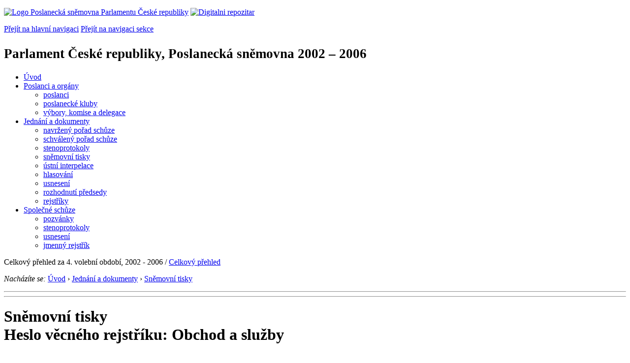

--- FILE ---
content_type: text/html; charset=Windows-1250
request_url: https://www.psp.cz/cgi-bin/win/sqw/tisky.sqw?vr=111&o=4
body_size: 4337
content:
<!DOCTYPE HTML>
<!--[if lt IE 7]> <html class="ie6 ie no-js" lang="cs"> <![endif]-->
<!--[if IE 7]>    <html class="ie7 ie no-js" lang="cs"> <![endif]-->
<!--[if IE 8]>    <html class="ie8 ie no-js" lang="cs"> <![endif]-->
<!--[if gt IE 8]><!--><html class="no-js" lang="cs"><!--<![endif]-->

<HEAD>             <title>PČR, PS 2002 - 2006, seznam tisků</title><link rel="stylesheet" type="text/css" href="/css2/gs/main.css" media="screen,projection">
<link rel="stylesheet" type="text/css" href="/css2/gs/main.print.css" media="print">
<link rel="stylesheet" type="text/css" href="/css2/gs/main.repozitar.css" media="screen,projection">
<!-- Scripts -->
<script src="/css2/gs/mootools-core-1.4.3-nc.js"></script>
<script src="/css2/gs/mootools-more-1.4.0.1-nc.js"></script>

<!-- Widgets -->
<script src="/css2/gs/cerabox/cerabox.js"></script>
<link rel="stylesheet" type="text/css" href="/css2/gs/cerabox/style/cerabox.css">
<!--/ Widgets -->

<script src="/css2/gs/main.js"></script>
<!--/ Scripts -->
</head>

<body>

<!-- Header -->
<div id="header">
    <div class="inner">
        <div class="part-content">
            <p id="logo"><a href="/sqw/hp.sqw"><img src="/css2/gi/logo-poslanecka-snemovna-parlamentu-cr.png" width="307" height="108" alt="Logo Poslanecká sněmovna Parlamentu České republiky"></a>
            <a href="/sqw/hp.sqw?k=82" class="department-logo"><img src="/css2/gi/digitalni-repozitar-text.png" width="197" height="64" alt="Digitalni repozitar"></a></p>
            <p class="no-screen"> <a href="#menu">Přejít na hlavní navigaci</a> <a href="#left-column">Přejít na navigaci sekce</a> </p>
            <!-- Department Menu -->
            <div id="department-menu">
                <h1 class="department-title"><span><small>Parlament České republiky, Poslanecká sněmovna</small><small> 2002 &ndash; 2006</small></span></h1>
                <div class="menu-wrapper">
                    <ul>
                        <li id="dm1"><a href="/eknih/2002ps/index.htm">Úvod</a></li><li id="dm2" class="submenu"><a href="/sqw/hp.sqw?k=182&o=4">Poslanci a orgány</a><ul><li><a href="/sqw/hp.sqw?k=192&o=4">poslanci</a></li><li><a href="/sqw/organy2.sqw?k=1&o=4">poslanecké kluby</a></li><li><a href="/sqw/organy.sqw?o=4">výbory, komise a delegace</a></li></ul></li><li id="dm3" class="current submenu"><a href="/sqw/hp.sqw?k=183&o=4">Jednání a dokumenty</a><ul><li><a href="/sqw/ischuze.sqw?o=4&pozvanka=1">navržený pořad schůze</a></li><li><a href="/sqw/ischuze.sqw?o=4">schválený pořad schůze</a></li><li><a href="/eknih/2002ps/stenprot/index.htm">stenoprotokoly</a></li><li><a href="/sqw/sntisk.sqw?o=4">sněmovní tisky</a></li><li><a href="/sqw/interp.sqw?o=4">ústní interpelace</a></li><li><a href="/sqw/hlasovani.sqw?o=4">hlasování</a></li><li><a href="/sqw/hp.sqw?k=99&ido=168&td=1">usnesení</a></li><li><a href="/sqw/hp.sqw?k=99&ido=168&td=14">rozhodnutí předsedy</a></li><li><a href="/eknih/2002ps/rejstrik/index.htm">rejstříky</a></li></ul></li><li id="dm4" class="submenu"><a href="/eknih/2002ps/psse/index.htm">Společné schůze</a><ul><li><a href="/eknih/2002ps/psse/pozvanky/">pozvánky</a></li><li><a href="/eknih/2002ps/psse/stenprot/index.htm">stenoprotokoly</a></li><li><a href="/eknih/2002ps/psse/usneseni/index.htm">usnesení</a></li><li><a href="/eknih/2002ps/psse/rejstrik/jmenny/index.htm">jmenný rejstřík</a></li></ul></li>
                    </ul>
                </div>
                <div class="clear"></div>
            </div>
            <!--/ Department Menu --> 
<p id="period">Celkový přehled za 4. volební období, 2002 - 2006 / <a href="tisky.sqw?vr=111&all=1">Celkový přehled</a></p><!-- Breadcrumb --><p id="breadcrumb" class="no-print"><em>Nacházíte se:</em> <a href="hp.sqw">Úvod</a> <span class="separator">&rsaquo;</span>  <a href="hp.sqw?k=183">Jednání a dokumenty</a> <span class="separator">&rsaquo;</span>  <a href="sntisk.sqw">Sněmovní tisky</a></p><!--/ Breadcrumb -->            
        </div>
    </div>
</div>
<!--/ Header -->

<hr>
<hr><!-- Body --><div id="body" class="wide"><div class="part-content"><!-- Main content --><div id="main-content"><h1>Sněmovní tisky<br>Heslo věcného rejstříku: Obchod a služby</h1><div class="search-results">              Celkem nalezeno 19 tisků. <hr><br><TABLE border=1  cellpadding=2 cellspacing=0><TR class="lightblue"><TH>Číslo</TH><TH>Krátký název</TH><TH>Typ tisku</TH><th>Stav projednávání</th></TR>           <TR class="approved" valign="top">    <TD align=right nowrap>&nbsp;<A HREF=historie.sqw?o=4&T=252 title="Historie projednávání tisku">252</A>/0&nbsp;</TD><TD><A HREF="/sqw/text/tiskt.sqw?O=4&CT=252&CT1=0" title="Text návrhu zákona, další znění viz Historie projednávání, odkaz nalevo">V. n. z. o obecné bezpečnosti výrobků - EU</A></TD><TD>Vládní návrh zákona</TD><td class="col-status"><span>Schváleno, <a href="sbirka.sqw?o=4&T=252">277/2003</a> Sb.</span></td>    <TR class="approved" valign="top">    <TD align=right nowrap>&nbsp;<A HREF=historie.sqw?o=4&T=355 title="Historie projednávání tisku">355</A>/0&nbsp;</TD><TD><A HREF="/sqw/text/tiskt.sqw?O=4&CT=355&CT1=0" title="Text návrhu zákona, další znění viz Historie projednávání, odkaz nalevo">Novela z. o České obchodní inspekci</A></TD><TD>Vládní návrh zákona</TD><td class="col-status"><span>Schváleno, <a href="sbirka.sqw?o=4&T=355">439/2003</a> Sb.</span></td>    <TR class="lightgray" valign="top">    <TD align=right nowrap>&nbsp;<A HREF=historie.sqw?o=4&T=372 title="Historie projednávání tisku">372</A>/0&nbsp;</TD><TD><A HREF="/sqw/text/tiskt.sqw?O=4&CT=372&CT1=0">Zpráva o plnění Programového prohlášení</A></TD><TD>Zpráva a jiné</TD><td class="col-status"><span>Projednáno bez usnesení</span></td>    <TR class="unapproved" valign="top">    <TD align=right nowrap>&nbsp;<A HREF=historie.sqw?o=4&T=373 title="Historie projednávání tisku">373</A>/0&nbsp;</TD><TD><A HREF="/sqw/text/tiskt.sqw?O=4&CT=373&CT1=0" title="Text návrhu zákona, další znění viz Historie projednávání, odkaz nalevo">Návrh zákona o výstavbě dálnic</A></TD><td> Poslanecký návrh zákona </td><td class="col-status"><span>Nepřijato</span></td>    <TR class="approved" valign="top">    <TD align=right nowrap>&nbsp;<A HREF=historie.sqw?o=4&T=379 title="Historie projednávání tisku">379</A>/0&nbsp;</TD><TD><A HREF="/sqw/text/tiskt.sqw?O=4&CT=379&CT1=0" title="Text návrhu zákona, další znění viz Historie projednávání, odkaz nalevo">Novela z. o ochraně spotřebitele</A></TD><td> Návrh zákona zastupitelstva kraje </td><td class="col-status"><span>Schváleno, <a href="sbirka.sqw?o=4&T=379">217/2004</a> Sb.</span></td>    <TR class="unapproved" valign="top">    <TD align=right nowrap>&nbsp;<A HREF=historie.sqw?o=4&T=484 title="Historie projednávání tisku">484</A>/0&nbsp;</TD><TD><A HREF="/sqw/text/tiskt.sqw?O=4&CT=484&CT1=0" title="Text návrhu zákona, další znění viz Historie projednávání, odkaz nalevo">Novela z. o někt. podmín. podnikání v obl.cest. ruchu</A></TD><td> Návrh zákona zastupitelstva kraje </td><td class="col-status"><span>Zamítnuto v 3. čtení</span></td>    <TR class="approved" valign="top">    <TD align=right nowrap>&nbsp;<A HREF=historie.sqw?o=4&T=559 title="Historie projednávání tisku">559</A>/0&nbsp;</TD><TD><A HREF="/sqw/text/tiskt.sqw?O=4&CT=559&CT1=0" title="Text návrhu zákona, další znění viz Historie projednávání, odkaz nalevo">Novela z. o silniční dopravě</A></TD><td> Návrh zákona zastupitelstva kraje </td><td class="col-status"><span>Schváleno, <a href="sbirka.sqw?o=4&T=559">229/2005</a> Sb.</span></td>    <TR class="approved" valign="top">    <TD align=right nowrap>&nbsp;<A HREF=historie.sqw?o=4&T=579 title="Historie projednávání tisku">579</A>/0&nbsp;</TD><TD><A HREF="/sqw/text/tiskt.sqw?O=4&CT=579&CT1=0" title="Text návrhu zákona, další znění viz Historie projednávání, odkaz nalevo">V.n.z. o některých službách informační společnosti - EU</A></TD><TD>Vládní návrh zákona</TD><td class="col-status"><span>Schváleno, <a href="sbirka.sqw?o=4&T=579">480/2004</a> Sb.</span></td>    <TR class="approved" valign="top">    <TD align=right nowrap>&nbsp;<A HREF=historie.sqw?o=4&T=637 title="Historie projednávání tisku">637</A>/0&nbsp;</TD><TD><A HREF="/sqw/text/tiskt.sqw?O=4&CT=637&CT1=0" title="Text návrhu zákona, další znění viz Historie projednávání, odkaz nalevo">N.z. o povinném značení lihu</A></TD><TD>Vládní návrh zákona</TD><td class="col-status"><span>Schváleno, <a href="sbirka.sqw?o=4&T=637">676/2004</a> Sb.</span></td>    <TR class="approved" valign="top">    <TD align=right nowrap>&nbsp;<A HREF=historie.sqw?o=4&T=640 title="Historie projednávání tisku">640</A>/0&nbsp;</TD><TD><A HREF="/sqw/text/tiskt.sqw?O=4&CT=640&CT1=0" title="Text návrhu zákona, další znění viz Historie projednávání, odkaz nalevo">Novela z. o zdravotnických prostředcích - RJ</A></TD><td> Poslanecký návrh zákona </td><td class="col-status"><span>Schváleno, <a href="sbirka.sqw?o=4&T=640">58/2005</a> Sb.</span></td>    <TR class="unapproved" valign="top">    <TD align=right nowrap>&nbsp;<A HREF=historie.sqw?o=4&T=800 title="Historie projednávání tisku">800</A>/0&nbsp;</TD><TD><A HREF="/sqw/text/tiskt.sqw?O=4&CT=800&CT1=0" title="Text návrhu zákona, další znění viz Historie projednávání, odkaz nalevo">N.z. o prodejní době v maloobchodě</A></TD><td> Poslanecký návrh zákona </td><td class="col-status"><span>Zamítnuto v 3. čtení</span></td>    <TR class="approved" valign="top">    <TD align=right nowrap>&nbsp;<A HREF=historie.sqw?o=4&T=845 title="Historie projednávání tisku">845</A>/0&nbsp;</TD><TD><A HREF="/sqw/text/tiskt.sqw?O=4&CT=845&CT1=0" title="Text návrhu zákona, další znění viz Historie projednávání, odkaz nalevo">Senát. n. z. o státním občanství</A></TD><td> Senátní návrh zákona </td><td class="col-status"><span>Schváleno, <a href="sbirka.sqw?o=4&T=845">46/2006</a> Sb.</span></td>    <TR class="approved" valign="top">    <TD align=right nowrap>&nbsp;<A HREF=historie.sqw?o=4&T=1025 title="Historie projednávání tisku">1025</A>/0&nbsp;</TD><TD><A HREF="/sqw/text/tiskt.sqw?O=4&CT=1025&CT1=0" title="Text návrhu zákona, další znění viz Historie projednávání, odkaz nalevo">Návrh zákona o prodejní době v zastavárnách</A></TD><td> Poslanecký návrh zákona </td><td class="col-status"><span>Schváleno, <a href="sbirka.sqw?o=4&T=1025">247/2006</a> Sb.</span></td>    <TR class="approved" valign="top">    <TD align=right nowrap>&nbsp;<A HREF=historie.sqw?o=4&T=1067 title="Historie projednávání tisku">1067</A>/0&nbsp;</TD><TD><A HREF="/sqw/text/tiskt.sqw?O=4&CT=1067&CT1=0" title="Text návrhu zákona, další znění viz Historie projednávání, odkaz nalevo">Novela z. o obalech - EU</A></TD><TD>Vládní návrh zákona</TD><td class="col-status"><span>Schváleno, <a href="sbirka.sqw?o=4&T=1067">66/2006</a> Sb.</span></td>    <TR class="approved" valign="top">    <TD align=right nowrap>&nbsp;<A HREF=historie.sqw?o=4&T=1131 title="Historie projednávání tisku">1131</A>/0&nbsp;</TD><TD><A HREF="/sqw/text/tiskt.sqw?O=4&CT=1131&CT1=0" title="Text návrhu zákona, další znění viz Historie projednávání, odkaz nalevo">Novela z. o ochraně spotřebitele - EU</A></TD><TD>Vládní návrh zákona</TD><td class="col-status"><span>Schváleno, <a href="sbirka.sqw?o=4&T=1131">229/2006</a> Sb.</span></td>    <TR valign="top">    <TD align=right nowrap>&nbsp;<A HREF=historie.sqw?o=4&T=1149 title="Historie projednávání tisku">1149</A>/0&nbsp;</TD><TD><A HREF="/sqw/text/tiskt.sqw?O=4&CT=1149&CT1=0" title="Text návrhu zákona, další znění viz Historie projednávání, odkaz nalevo">Vl. n. z. o zdravotnických zařízeních</A></TD><TD>Vládní návrh zákona</TD><td>2. čtení - obecná rozprava</td>    <TR valign="top">    <TD align=right nowrap>&nbsp;<A HREF=historie.sqw?o=4&T=1178 title="Historie projednávání tisku">1178</A>/0&nbsp;</TD><TD><A HREF="/sqw/text/tiskt.sqw?O=4&CT=1178&CT1=0" title="Text návrhu zákona, další znění viz Historie projednávání, odkaz nalevo">Novela z. o ochraně před škodami působenými tabák. výrobky - RJ</A></TD><td> Poslanecký návrh zákona </td><td>2. čtení - obecná rozprava</td>    <TR class="lightgray" valign="top">    <TD align=right nowrap>&nbsp;<A HREF=historie.sqw?o=4&T=1183 title="Historie projednávání tisku">1183</A>/0&nbsp;</TD><TD><A HREF="/sqw/text/tiskt.sqw?O=4&CT=1183&CT1=0" title="Text návrhu zákona, další znění viz Historie projednávání, odkaz nalevo">Novela z. o podmínkách podnikání v oblasti cestovního ruchu</A></TD><td> Poslanecký návrh zákona </td><td class="col-status"><span>Vzat zpět v 3. čtení</span></td>    <TR valign="top">    <TD align=right nowrap>&nbsp;<A HREF=historie.sqw?o=4&T=1214 title="Historie projednávání tisku">1214</A>/0&nbsp;</TD><TD><A HREF="/sqw/text/tiskt.sqw?O=4&CT=1214&CT1=0" title="Text návrhu zákona, další znění viz Historie projednávání, odkaz nalevo">Novela z. o ochraně hospodářské soutěže</A></TD><td> Poslanecký návrh zákona </td><td>Vráceno prezidentem</td></table></div><!--/ Search results --><div class="clear"></div></div><!--/ Main content --></div></div><!--/ Body --><hr>

<!-- Menu -->
<div id="menu" class="light">
    <h2 class="no-screen">Hlavní menu</h2>
    <ul>
        <li id="menu-item-0"><a href="/sqw/hp.sqw?k=82">Přehled obsahu</a></li>
        <li id="menu-item-1" class="current"><a href="/eknih/index.htm"><span>Společná česko-slovenská<br>digitální parlamentní knihovna</span></a></li>
        <li id="menu-item-2"><a href="/eknih/snemy/index.htm"><span>Digitální knihovna<br>České sněmy</span></a></li>
    </ul>
    <ul class="small">
    	<li id="menu-item-4"><a href="/sqw/hp.sqw?k=83">Informace</a></li>
        <li id="menu-item-5"><a href="/sqw/hp.sqw?k=84">Rejstříky</a></li>
        <li id="menu-item-6"><a href="/sqw/hp.sqw?k=85">Zajímavosti v repozitáři</a></li>
    </ul>
</div>
<!--/ Menu -->
<hr>

<!-- Page tools -->
<div id="tools">
    <div class="part-content">
        <div id="languages">
            <p id="piktogram"><a href="https://www.psp.cz/informace-v-ceskem-znakovem-jazyce" class="czj"></a</p>
            <p class="current"><a href="https://pspen.psp.cz/" class="en">English</a></p>
            <ul>
                <li><a href="#" class="cs">Česky</a></li>
            </ul>
        </div>
        <form action="/sqw/srch.sqw" method="get" id="form-search">
            <fieldset><legend class="no-screen">Hledat</legend>
<!--                <input type="text" name="ww" placeholder="Vyhledat" class="input"> -->
                <span class="itxt" style="padding: 4px;vertical-align: text-top;"><a href="/sqw/srch.sqw" style="text-decoration: none;">Plnotextové vyhledávání</a></span>
                <input type="image" src="/css2/gi/button-search.png" alt="Hledat" class="submit">
            </fieldset>
        </form>
        <p id="login"><b><a href="https://www.psp.cz/sqw/isp.sqw">ISP</a></b> (<a href="https://www.psp.cz/sqw/isp.sqw">příhlásit</a>)</p>
    </div>
</div>
<!--/ Page tools -->

<hr>

<!-- Footer -->
<div id="footer">
    <div class="part-content"> 
        
        <!-- Site map -->
        <!--/ Site map -->
        
        <hr>
        
        <!-- Footer Info -->
        <div id="footer-info">
            <div class="footer-section footer-site-info">
                <ul>
                    <li class="first"><a href="/sqw/hp.sqw?k=680">Mapa webu</a></li>
                    <li><a href="/sqw/hp.sqw?k=674">Nápověda</a></li>
                    <li><a href="/sqw/hp.sqw?k=151">Odběr RSS</a></li>
                    <li><a href="/sqw/hp.sqw?k=32">Prohlášení přístupnosti</a></li>
                    <li><a href="https://www.psp.cz/informace-v-ceskem-znakovem-jazyce"><img src="/css2/gi/piktogram_footer.png" alt="Pro neslyĹˇĂ­cĂ­" style=" margin-bottom: -7px;"></a></li>
                </ul>
                <p>Parlament České republiky, Poslanecká sněmovna, Sněmovní 4, 118 26, Praha 1 - Malá Strana</p>
            </div>
            <div class="footer-section footer-contact">
                <p><b>Telefon na spojovatelku:</b> 257 171 111</p>
                <p class="no-print"><strong><a href="/sqw/hp.sqw?k=33">Informace dle zákona 106/1999 Sb.</a></strong></p>
            </div>            
            <div class="footer-section footer-social">
                        <p><a href="/sqw/hp.sqw?k=325" class="youtube">YouTube</a></p>
                        <p><a href="/sqw/hp.sqw?k=327" class="facebook">Facebook</a></p>
                        <p><a href="/sqw/hp.sqw?k=326" class="twitter">Twitter</a></p>
                        <p><a href="/sqw/hp.sqw?k=334" class="instagram">Instagram</a></p>
                        <!--WRD-->
            </div>
            <div class="clear"></div>
        </div>
        <!--/ Footer Info --> 
        
    </div>
</div>
<!--/ Footer -->

<!-- Matomo Image Tracker-->
<img referrerpolicy="no-referrer-when-downgrade" src="https://matomo.psp.cz/matomo.php?idsite=4&amp;rec=1" style="border:0" alt="" />
<!-- End Matomo -->

</body>
</html>
